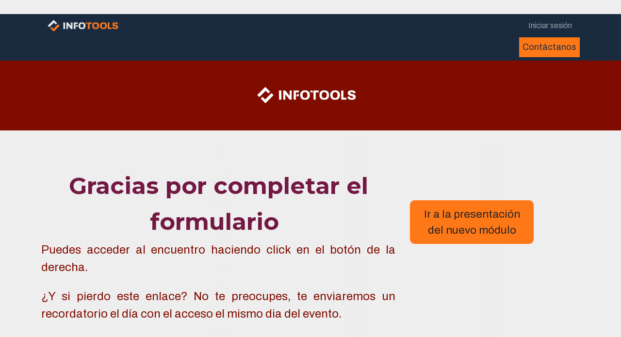

--- FILE ---
content_type: text/html; charset=utf-8
request_url: https://www.infotools.mx/presentacion-portal-del-cliente-ok
body_size: 7354
content:
<!DOCTYPE html>
<html lang="es-MX" data-website-id="2" data-main-object="website.page(130,)">
    <head>
        <meta charset="utf-8"/>
        <meta http-equiv="X-UA-Compatible" content="IE=edge"/>
        <meta name="viewport" content="width=device-width, initial-scale=1"/>
        <meta name="generator" content="Odoo"/>
        <meta name="description" content="Gracias por Agendar la Demostración con un Experto de Infotools para Conocer las Características y Funcionalidades del Módulo Portal del Cliente de Infotools."/>
            
        <meta property="og:type" content="website"/>
        <meta property="og:title" content="Demo Modulo Portal de Clientes - Gracias"/>
        <meta property="og:site_name" content="INFOTOOLS"/>
        <meta property="og:url" content="https://www.infotools.mx/presentacion-portal-del-cliente-ok"/>
        <meta property="og:image" content="https://www.infotools.mx/web/image/website/2/logo"/>
        <meta property="og:description" content="Gracias por Agendar la Demostración con un Experto de Infotools para Conocer las Características y Funcionalidades del Módulo Portal del Cliente de Infotools."/>
            
        <meta name="twitter:card" content="summary_large_image"/>
        <meta name="twitter:title" content="Demo Modulo Portal de Clientes - Gracias"/>
        <meta name="twitter:image" content="https://www.infotools.mx/web/image/website/2/logo"/>
        <meta name="twitter:site" content="@InfotoolsERP"/>
        <meta name="twitter:description" content="Gracias por Agendar la Demostración con un Experto de Infotools para Conocer las Características y Funcionalidades del Módulo Portal del Cliente de Infotools."/>
        
        <link rel="canonical" href="https://www.infotools.mx/presentacion-portal-del-cliente-ok"/>
        
        <link rel="preconnect" href="https://fonts.gstatic.com/" crossorigin=""/>
        <title>Demo Modulo Portal de Clientes - Gracias</title>
        <link type="image/x-icon" rel="shortcut icon" href="/web/image/website/2/favicon?unique=0d72c10"/>
        <link rel="preload" href="/web/static/src/libs/fontawesome/fonts/fontawesome-webfont.woff2?v=4.7.0" as="font" crossorigin=""/>
        <link type="text/css" rel="stylesheet" href="/web/assets/2/d4eaa28/web.assets_frontend.min.css"/>
        <script id="web.layout.odooscript" type="text/javascript">
            var odoo = {
                csrf_token: "f8f6efd6ecb86033aefa176ead8219fc877d78f7o1800157568",
                debug: "",
            };
        </script>
        <script type="text/javascript">
            odoo.__session_info__ = {"is_admin": false, "is_system": false, "is_public": true, "is_internal_user": false, "is_website_user": true, "uid": null, "is_frontend": true, "profile_session": null, "profile_collectors": null, "profile_params": null, "show_effect": true, "currencies": {"33": {"symbol": "$", "position": "before", "digits": [69, 2]}, "2": {"symbol": "USD$", "position": "before", "digits": [69, 2]}}, "quick_login": true, "bundle_params": {"lang": "es_MX", "website_id": 2}, "test_mode": false, "websocket_worker_version": "18.0-7", "translationURL": "/website/translations", "cache_hashes": {"translations": "629144a51f0c383f10b9eabdacb941f3a5f34eba"}, "geoip_country_code": "US", "geoip_phone_code": 1, "lang_url_code": "es_MX"};
            if (!/(^|;\s)tz=/.test(document.cookie)) {
                const userTZ = Intl.DateTimeFormat().resolvedOptions().timeZone;
                document.cookie = `tz=${userTZ}; path=/`;
            }
        </script>
        <script type="text/javascript" defer="defer" src="/web/assets/2/c82bebb/web.assets_frontend_minimal.min.js" onerror="__odooAssetError=1"></script>
        <script type="text/javascript" defer="defer" data-src="/web/assets/2/0da8401/web.assets_frontend_lazy.min.js" onerror="__odooAssetError=1"></script>
        
          
      
      <script>
        (
          function(w,d,s,l,i)
            {
              w[l]=w[l]||[];
              w[l].push({'gtm.start': new Date().getTime(), event: 'gtm.js'});
              var
                f=d.getElementsByTagName(s)[0],
                j=d.createElement(s),
                dl= l != 'dataLayer'?'l='+l:'';
                j.async=true;
                j.src='https://www.googletagmanager.com/gtm.js?id='+i+dl;f.parentNode.insertBefore(j,f);
            }
        )(window,document,'script','dataLayer','GTM-NMCCP2V');
      </script>
      
                    <script>
                        
            
                if (!window.odoo) {
                    window.odoo = {};
                }
                odoo.__session_info__ = odoo.__session_info__ || {
                    websocket_worker_version: "18.0-7"
                }
                odoo.__session_info__ = Object.assign(odoo.__session_info__, {
                    livechatData: {
                        isAvailable: false,
                        serverUrl: "https://www.infotools.mx",
                        options: {},
                    },
                });
            
                    </script>
        <!-- Google tag (gtag.js) --> <script async src=https://www.googletagmanager.com/gtag/js?id=G-YSFHLPHQ2Y></script> <script> window.dataLayer = window.dataLayer || []; function gtag(){dataLayer.push(arguments);} gtag('js', new Date()); gtag('config', 'G-YSFHLPHQ2Y'); </script>
<!-- Meta Pixel Code -->
<script>
!function(f,b,e,v,n,t,s)
{if(f.fbq)return;n=f.fbq=function(){n.callMethod?
n.callMethod.apply(n,arguments):n.queue.push(arguments)};
if(!f._fbq)f._fbq=n;n.push=n;n.loaded=!0;n.version='2.0';
n.queue=[];t=b.createElement(e);t.async=!0;
t.src=v;s=b.getElementsByTagName(e)[0];
s.parentNode.insertBefore(t,s)}(window, document,'script',
'https://connect.facebook.net/en_US/fbevents.js');
fbq('init', '1836182530319417');
fbq('track', 'PageView');
</script>
<noscript><img height="1" width="1" style="display:none"
src="https://www.facebook.com/tr?id=1836182530319417&ev=PageView&noscript=1"
/></noscript>
<!-- End Meta Pixel Code -->

    </head>
    <body>



        <div id="wrapwrap" class="   ">
            <a class="o_skip_to_content btn btn-primary rounded-0 visually-hidden-focusable position-absolute start-0" href="#wrap">Ir al contenido</a>
                <header id="top" data-anchor="true" data-name="Header" data-extra-items-toggle-aria-label="Botón de elementos adicionales" class="   o_hoverable_dropdown o_header_standard" style=" ">
                    
    <nav data-name="Navbar" aria-label="Main" class="navbar navbar-expand-lg navbar-light o_colored_level o_cc o_header_force_no_radius d-none d-lg-block p-0 shadow-sm ">
        

            <div id="o_main_nav" class="o_main_nav">
                <div class="o_header_hide_on_scroll">
                    <div aria-label="Arriba" class="o_header_sales_two_top py-1">
                        <ul class="navbar-nav container d-grid h-100 px-3 o_grid_header_3_cols">
                            
                            <li class="o_header_sales_two_lang_selector_placeholder"></li>
                            
                            
                            
        <li class="d-flex align-items-center">
                <div data-name="Text" class="s_text_block d-flex align-items-center mx-auto">
                    <small><br/></small>
                </div>
        </li>
                            
                            
                            <li class="o_header_sales_two_social_links_placeholder"></li>
                        </ul>
                    </div>
                    <div aria-label="Medio" class="container d-flex justify-content-between align-items-center py-1">
                        
    <a data-name="Navbar Logo" href="/" class="navbar-brand logo me-4">
            
            <span role="img" aria-label="Logo of INFOTOOLS" title="INFOTOOLS"><img src="/web/image/website/2/logo/INFOTOOLS?unique=0d72c10" class="img img-fluid" width="95" height="40" alt="INFOTOOLS" loading="lazy"/></span>
        </a>
    
                        <ul class="navbar-nav align-items-center gap-1">
                            
                            
                            
            <li class=" o_no_autohide_item">
                <a href="/web/login" class="nav-link o_nav_link_btn ms-2 border px-3">Iniciar sesión</a>
            </li>
                            
        
        
                        </ul>
                    </div>
                </div>
                <div aria-label="Inferior" class="border-top o_border_contrast">
                    <div class="container d-flex justify-content-between">
                        
    <ul role="menu" id="top_menu" class="nav navbar-nav top_menu o_menu_loading align-items-center me-4 py-1">
        

                            
    <li role="presentation" class="nav-item">
        <a role="menuitem" href="/" class="nav-link ">
            <span>Inicio</span>
        </a>
    </li>
    <li role="presentation" class="nav-item dropdown ">
        <a data-bs-toggle="dropdown" href="#" role="menuitem" class="nav-link dropdown-toggle   ">
            <span>Productos</span>
        </a><ul role="menu" class="dropdown-menu ">
    <li role="presentation" class="">
        <a role="menuitem" href="/desarrolladores" class="dropdown-item ">
            <span>Desarrolladores</span>
        </a>
    </li>
    <li role="presentation" class="">
        <a role="menuitem" href="/constructoras" class="dropdown-item ">
            <span>Constructoras</span>
        </a>
    </li>
    <li role="presentation" class="">
        <a role="menuitem" href="/promotores" class="dropdown-item ">
            <span>Comercializadoras</span>
        </a>
    </li>
        </ul>
    </li>
    <li role="presentation" class="nav-item">
        <a role="menuitem" href="/aboutus" class="nav-link ">
            <span>Nosotros</span>
        </a>
    </li>
    <li role="presentation" class="nav-item">
        <a role="menuitem" href="/blog" class="nav-link ">
            <span>Blog</span>
        </a>
    </li>
    <li role="presentation" class="nav-item">
        <a role="menuitem" href="/event" class="nav-link ">
            <span>Webinars</span>
        </a>
    </li>
    <li role="presentation" class="nav-item">
        <a role="menuitem" href="/slides" class="nav-link ">
            <span>E-learning</span>
        </a>
    </li>
    <li role="presentation" class="nav-item">
        <a role="menuitem" href="/soporte" class="nav-link ">
            <span>Soporte</span>
        </a>
    </li>
                        
    </ul>
                        
                        <ul class="navbar-nav">
    <div class="oe_structure oe_structure_solo ">
      <section class="s_text_block o_colored_level oe_unremovable oe_unmovable" data-snippet="s_text_block" data-name="Text" style="background-image: none;">
        <div class="container h-100 h-100">
          <a href="/contactus" class="_cta btn btn-primary oe_unremovable btn_ca w-100 d-flex align-items-center h-100 rounded-0 d-flex align-items-center h-100 rounded-0" data-bs-original-title="" title="">
            <font class="text-o-color-2"><font style="vertical-align: inherit;"><font style="vertical-align: inherit;">Contáctanos</font></font></font>
          </a>
        </div>
      </section>
    </div>
                        </ul>
                    </div>
                </div>
            </div>
        
    </nav>
    <nav data-name="Navbar" aria-label="Mobile" class="navbar None navbar-light o_colored_level o_cc o_header_mobile d-block d-lg-none shadow-sm px-0 o_header_force_no_radius">
        

        <div class="o_main_nav container flex-wrap justify-content-between">
            
    <a data-name="Navbar Logo" href="/" class="navbar-brand logo ">
            
            <span role="img" aria-label="Logo of INFOTOOLS" title="INFOTOOLS"><img src="/web/image/website/2/logo/INFOTOOLS?unique=0d72c10" class="img img-fluid" width="95" height="40" alt="INFOTOOLS" loading="lazy"/></span>
        </a>
    
            <ul class="o_header_mobile_buttons_wrap navbar-nav flex-row align-items-center gap-2 mb-0">
                <li>
                    <button class="nav-link btn me-auto p-2 o_not_editable" type="button" data-bs-toggle="offcanvas" data-bs-target="#top_menu_collapse_mobile" aria-controls="top_menu_collapse_mobile" aria-expanded="false" aria-label="Alternar navegación">
                        <span class="navbar-toggler-icon"></span>
                    </button>
                </li>
            </ul>
            <div id="top_menu_collapse_mobile" class="offcanvas offcanvas-end o_navbar_mobile">
                <div class="offcanvas-header justify-content-end o_not_editable">
                    <button type="button" class="nav-link btn-close" data-bs-dismiss="offcanvas" aria-label="Cerrar"></button>
                </div>
                <div class="offcanvas-body d-flex flex-column justify-content-between h-100 w-100">
                    <ul class="navbar-nav">
                        
                        
    <ul role="menu" class="nav navbar-nav top_menu  ">
        

                            
    <li role="presentation" class="nav-item">
        <a role="menuitem" href="/" class="nav-link ">
            <span>Inicio</span>
        </a>
    </li>
    <li role="presentation" class="nav-item dropdown ">
        <a data-bs-toggle="dropdown" href="#" role="menuitem" class="nav-link dropdown-toggle   d-flex justify-content-between align-items-center">
            <span>Productos</span>
        </a><ul role="menu" class="dropdown-menu position-relative rounded-0 o_dropdown_without_offset">
    <li role="presentation" class="">
        <a role="menuitem" href="/desarrolladores" class="dropdown-item ">
            <span>Desarrolladores</span>
        </a>
    </li>
    <li role="presentation" class="">
        <a role="menuitem" href="/constructoras" class="dropdown-item ">
            <span>Constructoras</span>
        </a>
    </li>
    <li role="presentation" class="">
        <a role="menuitem" href="/promotores" class="dropdown-item ">
            <span>Comercializadoras</span>
        </a>
    </li>
        </ul>
    </li>
    <li role="presentation" class="nav-item">
        <a role="menuitem" href="/aboutus" class="nav-link ">
            <span>Nosotros</span>
        </a>
    </li>
    <li role="presentation" class="nav-item">
        <a role="menuitem" href="/blog" class="nav-link ">
            <span>Blog</span>
        </a>
    </li>
    <li role="presentation" class="nav-item">
        <a role="menuitem" href="/event" class="nav-link ">
            <span>Webinars</span>
        </a>
    </li>
    <li role="presentation" class="nav-item">
        <a role="menuitem" href="/slides" class="nav-link ">
            <span>E-learning</span>
        </a>
    </li>
    <li role="presentation" class="nav-item">
        <a role="menuitem" href="/soporte" class="nav-link ">
            <span>Soporte</span>
        </a>
    </li>
                        
    </ul>
                        
        <li class="">
                <div data-name="Text" class="s_text_block mt-2 border-top pt-2 o_border_contrast">
                    <small><br/></small>
                </div>
        </li>
                        
                    </ul>
                    <ul class="navbar-nav gap-2 mt-3 w-100">
                        
            <li class=" o_no_autohide_item">
                <a href="/web/login" class="btn btn-outline-secondary w-100">Iniciar sesión</a>
            </li>
                        
        
        
                        
                        
    <div class="oe_structure oe_structure_solo ">
      <section class="s_text_block o_colored_level oe_unremovable oe_unmovable" data-snippet="s_text_block" data-name="Text" style="background-image: none;">
        <div class="container h-100">
          <a href="/contactus" class="_cta btn btn-primary oe_unremovable btn_ca w-100 d-flex align-items-center h-100 rounded-0 w-100" data-bs-original-title="" title="">
            <font class="text-o-color-2"><font style="vertical-align: inherit;"><font style="vertical-align: inherit;">Contáctanos</font></font></font>
          </a>
        </div>
      </section>
    </div>
                    </ul>
                </div>
            </div>
        </div>
    
    </nav>
    
        </header>
                <main>
                    
    <div id="wrap" class="oe_structure oe_empty"><section class="s_text_block pt40 o_colored_level pb24" data-snippet="s_text_block" data-name="Text" style="background-color: rgb(128, 12, 0);">
        <div class="container s_allow_columns">
            <p style="text-align: center;"><img src="/web/image/84163-929aa2d4/Screenshot_2023-05-12_11.37.33-removebg-preview.png" alt="" class="img img-fluid o_we_custom_image" data-original-id="84161" data-original-src="/web/image/84161-4fca8a19/Screenshot_2023-05-12_11.37.33-removebg-preview.png" data-mimetype="image/png" data-resize-width="234" data-bs-original-title="" title="" aria-describedby="tooltip341860" loading="lazy" style=""/>.</p></div>
    </section>
      <section class="s_call_to_action o_cc pb24 o_cc2 o_colored_level pt0" data-oe-shape-data="{&#34;shape&#34;:&#34;web_editor/Origins/14_001&#34;,&#34;flip&#34;:[&#34;y&#34;]}" data-snippet="s_call_to_action" data-name="Call to Action" style="background-image: none;">
        <div class="o_we_shape o_web_editor_Origins_14_001" style="background-image: url(&#34;/web_editor/shape/web_editor%2FOrigins%2F14_001.svg?c3=%23EEEEEE&amp;c4=%23EEEEEE&amp;flip=y&#34;); background-position: 50% 0%;"></div>
        <div class="container">
            <div class="row">
                <div class="o_colored_level pt72 col-lg-8" style="">
                    <h1 style="text-align: center;">
        <span style="">​<font style="color: rgb(115, 24, 66);"><span style="font-size: 48px;"><strong>Gracias por completar el formulario</strong></span></font><font style="color: rgb(115, 24, 66);">&nbsp;</font></span></h1><p style="text-align: justify;"><span style="font-size: 24px;"><font style="color: rgb(128, 12, 0);">Puedes acceder al encuentro haciendo click en el botón&nbsp;de la derecha.</font></span><br/><br/><span style="font-size: 24px;"><font style="color: rgb(128, 12, 0);">¿Y si pierdo este enlace? No te preocupes, te enviaremos un recordatorio el día&nbsp;con el acceso el mismo dia del evento.</font></span></p>
                </div>
                <div class="col-lg-3 o_colored_level pt144">
                    <p style="text-align: justify;">
                        <a class="btn btn-primary btn-lg mb-2" href="/contactus" data-bs-original-title="" title="">Ir a la presentación del nuevo módulo</a>
                    </p>
                </div>
            </div>
        </div>
    </section>
      <section class="s_text_image o_colored_level pb0 o_cc o_cc2 pt40 o_we_force_no_transition" data-snippet="s_text_image" data-name="Text - Image" style="background-image: none; background-color: rgb(128, 12, 0) !important;">
        <div class="container">
          <div class="row align-items-center o_we_force_no_transition" data-bs-original-title="" title="" aria-describedby="tooltip562520">
            <div class="o_colored_level pb0 col-lg-6 pt0 o_we_force_no_transition" style="" data-bs-original-title="" title="" aria-describedby="tooltip510850">
              <p style="text-align: center;">
                  ​​<font style="" class="text-o-color-4"><span style="font-size: 24px;">Mientras tanto, te invitamos a conocer&nbsp;como el <strong>Módulo&nbsp;Portal del Cliente </strong>puede ayudarte a optimizar la experiencia de compra de tu cliente</span></font></p>
            </div>
            <div class="pb16 o_colored_level pt0 col-lg-6" style="">
              <div class="media_iframe_video mx-auto" data-oe-expression="//www.youtube.com/embed/vHgqcz6Png8?autoplay=1&amp;mute=1&amp;enablejsapi=1&amp;rel=0&amp;modestbranding=1">
                <div class="css_editable_mode_display">&nbsp;</div>
                <div class="media_iframe_video_size">&nbsp;</div>
                <iframe src="//www.youtube.com/embed/vHgqcz6Png8?autoplay=1&amp;mute=1&amp;enablejsapi=1&amp;rel=0&amp;modestbranding=1" frameborder="0" allowfullscreen="allowfullscreen"></iframe>
              </div>
            </div>
            <font style="background-color: rgb(115, 24, 66);">​</font>
          </div>
        </div>
      </section>
      <section class="s_text_block pt40 pb40 o_colored_level" data-snippet="s_text_block" data-name="Text" style="background-image: none;">
        <div class="container s_allow_columns">
          <h2>
            <font class="text-600">Características del </font>
            <font style="color: rgb(128, 12, 0);">
              <strong>Portal del Cliente</strong>
            </font>
          </h2>
          <p>
            <span style="font-size: 24px;">
              <font class="text-600">El módulo se compone de 4 secciones:</font>
            </span>
            <font class="text-600" style="font-size: 36px; color: rgb(128, 12, 0);">
              <br/>
            </font>
          </p>
        </div>
      </section>
      <section class="s_color_blocks_2" data-snippet="s_color_blocks_2" data-name="Big Boxes">
        <div class="container-fluid">
          <div class="row">
            <div class="col-lg-6 text-center o_colored_level o_cc o_cc3 pt0 pb16" style="background-image: none; background-color: rgb(128, 12, 0) !important;" data-bs-original-title="" title="" aria-describedby="tooltip40424">
              <img class="img-fluid o_we_custom_image m-3 fa-5x" src="/web/image/82156-bc08a115/IOTS_PortalDelCliente_SinFondo-Gris%281%29.png" alt="" data-original-id="82156" data-original-src="/web/image/82156-bc08a115/IOTS_PortalDelCliente_SinFondo-Gris%281%29.png" data-mimetype="image/png" loading="lazy" style=""/>
              <h2>
                <font style="" class="text-o-color-4">Mi Inmueble</font>
              </h2>
              <p data-bs-original-title="" title="" aria-describedby="tooltip516999">
                <span style="font-size: 18px;">Permite al cliente revisar información personal, datos del inmueble que está adquiriendo y avances de la compra-venta. Además, cuenta con una </span>
                <strong>
                  <span style="font-size: 18px;">Bitácora</span>
                </strong>
                <span style="font-size: 18px;">, donde se registran todos los eventos, comunicaciones y documentos intercambiados con tu&nbsp;equipo de ventas.</span>
              </p>
            </div>
            <div class="col-lg-6 text-center o_colored_level o_cc o_cc5 pt0 pb0" style="background-image: none;">
              <img class="img-fluid o_we_custom_image m-3 fa-5x" src="/web/image/82157-2d94dc5d/IOTS_PortalDelCliente_SinFondo-Color.png" alt="" data-original-id="82157" data-original-src="/web/image/82157-2d94dc5d/IOTS_PortalDelCliente_SinFondo-Color.png" data-mimetype="image/png" loading="lazy" style=""/>
              <h2>
                <font style="color: rgb(128, 12, 0);">Documentos</font>
              </h2>
              <p>
                <font style="color: rgb(128, 12, 0);"><span style="font-size: 18px;">Con&nbsp;carpetas de almacenamiento de información y documentos donde el cliente podrá: consultar información, descargar y firmar los documentos, adjuntar documentos personales y de compra-venta y consultar el estado de recepción de los mismos.</span>&nbsp;</font>
                <br/>
              </p>
            </div>
          </div>
        </div>
      </section>
      <section class="s_color_blocks_2" data-snippet="s_color_blocks_2" data-name="Big Boxes">
        <div class="container-fluid">
          <div class="row">
            <div class="col-lg-6 text-center o_colored_level o_cc o_cc3 pt0 pb24" style="background-color: rgb(191, 18, 0) !important; background-image: none;">
              <img class="img-fluid o_we_custom_image m-3 fa-5x" src="/web/image/82156-bc08a115/IOTS_PortalDelCliente_SinFondo-Gris%281%29.png" alt="" data-original-id="82156" data-original-src="/web/image/82156-bc08a115/IOTS_PortalDelCliente_SinFondo-Gris%281%29.png" data-mimetype="image/png" loading="lazy" style=""/>
              <h2>
                <font style="" class="text-o-color-4">Pagos</font>
              </h2>
              <p>
                <span style="font-size: 18px;">Presenta&nbsp;un resumen del estado de cuenta, con los pagos cubiertos, vencidos y por vencer. Aqui, el cliente podrá adjuntar sus comprobantes de pago</span>
                <br/>
              </p>
            </div>
            <div class="col-lg-6 text-center o_colored_level o_cc o_cc5 pt0 pb24" style="background-color: rgb(230, 18, 0) !important; background-image: none;">
              <img class="img-fluid o_we_custom_image m-3 fa-5x" src="/web/image/82156-bc08a115/IOTS_PortalDelCliente_SinFondo-Gris%281%29.png" alt="" data-original-id="82156" data-original-src="/web/image/82156-bc08a115/IOTS_PortalDelCliente_SinFondo-Gris%281%29.png" data-mimetype="image/png" loading="lazy" style=""/>
              <h2>
                <font style="" class="text-o-color-4">Garantías</font>
              </h2>
              <p>
                <font style="" class="text-o-color-4">
                  <span style="font-size: 18px;">Un canal para el cliente reporte las garantías y consulte el proceso de atención de las mismas.</span>
                </font>
                <br/>
              </p>
            </div>
          </div>
        </div>
      </section>
    </div>
  
        <div id="o_shared_blocks" class="oe_unremovable"></div>
                </main>
                <footer id="bottom" data-anchor="true" data-name="Footer" class="o_footer o_colored_level o_cc ">
                    <div id="footer" class="oe_structure oe_structure_solo">
      
      
      </div>
                </footer>
            </div>
            <script id="tracking_code" async="async" src="https://www.googletagmanager.com/gtag/js?id=UA-73668039-1"></script>
            <script id="tracking_code_config">
                window.dataLayer = window.dataLayer || [];
                function gtag(){dataLayer.push(arguments);}
                gtag('consent', 'default', {
                    'ad_storage': 'denied',
                    'ad_user_data': 'denied',
                    'ad_personalization': 'denied',
                    'analytics_storage': 'denied',
                });
                gtag('js', new Date());
                gtag('config', 'UA-73668039-1');
                function allConsentsGranted() {
                    gtag('consent', 'update', {
                        'ad_storage': 'granted',
                        'ad_user_data': 'granted',
                        'ad_personalization': 'granted',
                        'analytics_storage': 'granted',
                    });
                }
                    allConsentsGranted();
            </script>
        
        <noscript>
          <iframe src="https://www.googletagmanager.com/ns.html?id=GTM-NMCCP2V" height="0" width="0" style="display:none;visibility:hidden">
          </iframe>
        </noscript>
      
        
    </body>
</html>